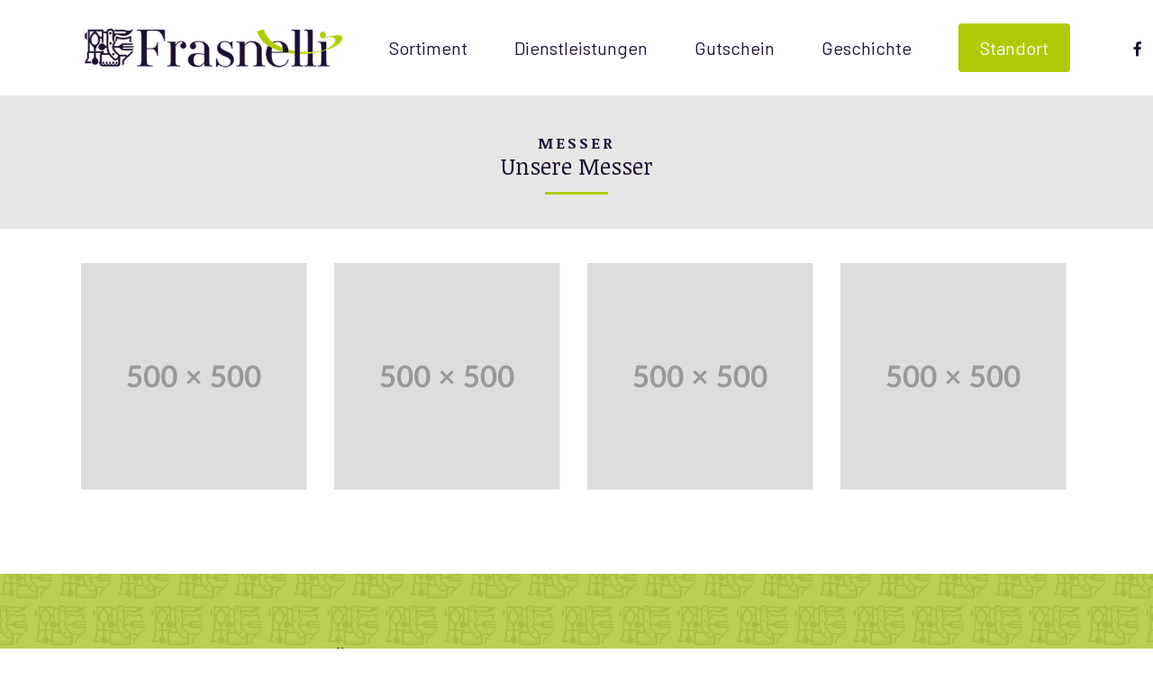

--- FILE ---
content_type: image/svg+xml
request_url: https://frasnelli.com/wordpress/wp-content/plugins/salient-core/includes/img/500x500.svg
body_size: 749
content:
<svg xmlns="http://www.w3.org/2000/svg" width="500" height="500" viewBox="0 0 500 500"><rect width="100%" height="100%" fill="#DDDDDD"/><path fill="#999999" d="m114.45 233.53-1.68 9.94q1.58-.33 3.04-.48 1.45-.15 2.8-.15 3.76 0 6.63 1.12t4.82 3.1q1.95 1.98 2.94 4.64.99 2.66.99 5.73 0 3.79-1.34 6.93-1.33 3.13-3.71 5.36-2.38 2.23-5.63 3.45-3.25 1.22-7.08 1.22-2.24 0-4.25-.46-2.02-.47-3.78-1.24-1.77-.78-3.27-1.78-1.5-1.01-2.69-2.13l2.51-3.47q.79-1.12 2.08-1.12.82 0 1.68.53t1.97 1.15q1.1.63 2.6 1.16 1.5.53 3.62.53 2.24 0 3.96-.73 1.71-.73 2.85-2.03 1.14-1.3 1.72-3.1.57-1.8.57-3.91 0-3.89-2.26-6.09-2.26-2.19-6.68-2.19-3.4 0-6.96 1.25l-5.08-1.45 3.96-23.17h23.56v3.47q0 1.75-1.09 2.84-1.09 1.08-3.7 1.08h-13.1ZM174.28 250q0 6.24-1.33 10.84-1.34 4.6-3.7 7.61-2.36 3-5.58 4.47-3.22 1.47-6.94 1.47-3.73 0-6.92-1.47-3.18-1.47-5.53-4.47-2.34-3.01-3.66-7.61-1.32-4.6-1.32-10.84 0-6.27 1.32-10.86 1.32-4.58 3.66-7.59 2.35-3 5.53-4.47 3.19-1.47 6.92-1.47 3.72 0 6.94 1.47t5.58 4.47q2.36 3.01 3.7 7.59 1.33 4.59 1.33 10.86Zm-8.41 0q0-5.18-.76-8.58-.76-3.4-2.03-5.41-1.27-2.01-2.92-2.82t-3.43-.81q-1.75 0-3.39.81-1.63.81-2.88 2.82-1.26 2.01-2 5.41-.74 3.4-.74 8.58t.74 8.58q.74 3.4 2 5.41 1.25 2.02 2.88 2.82 1.64.81 3.39.81 1.78 0 3.43-.81 1.65-.8 2.92-2.82 1.27-2.01 2.03-5.41.76-3.4.76-8.58Zm46.69 0q0 6.24-1.33 10.84-1.34 4.6-3.7 7.61-2.36 3-5.58 4.47-3.22 1.47-6.94 1.47-3.73 0-6.92-1.47-3.18-1.47-5.53-4.47-2.34-3.01-3.66-7.61-1.32-4.6-1.32-10.84 0-6.27 1.32-10.86 1.32-4.58 3.66-7.59 2.35-3 5.53-4.47 3.19-1.47 6.92-1.47 3.72 0 6.94 1.47t5.58 4.47q2.36 3.01 3.7 7.59 1.33 4.59 1.33 10.86Zm-8.41 0q0-5.18-.76-8.58-.76-3.4-2.03-5.41-1.27-2.01-2.92-2.82t-3.43-.81q-1.75 0-3.39.81-1.63.81-2.88 2.82-1.26 2.01-2 5.41-.74 3.4-.74 8.58t.74 8.58q.74 3.4 2 5.41 1.25 2.02 2.88 2.82 1.64.81 3.39.81 1.78 0 3.43-.81 1.65-.8 2.92-2.82 1.27-2.01 2.03-5.41.76-3.4.76-8.58Zm60.82 12.94-4.33 4.25-11.18-11.18-11.29 11.25-4.32-4.26 11.28-11.32-10.76-10.75 4.29-4.29 10.76 10.75 10.69-10.69 4.36 4.29-10.72 10.73 11.22 11.22Zm34.68-29.41-1.68 9.94q1.58-.33 3.03-.48 1.45-.15 2.81-.15 3.76 0 6.63 1.12t4.82 3.1q1.94 1.98 2.93 4.64.99 2.66.99 5.73 0 3.79-1.33 6.93-1.34 3.13-3.71 5.36-2.38 2.23-5.63 3.45-3.25 1.22-7.08 1.22-2.24 0-4.26-.46-2.01-.47-3.77-1.24-1.77-.78-3.27-1.78-1.5-1.01-2.69-2.13l2.51-3.47q.79-1.12 2.08-1.12.82 0 1.68.53t1.96 1.15q1.11.63 2.61 1.16 1.5.53 3.61.53 2.25 0 3.96-.73 1.72-.73 2.86-2.03 1.14-1.3 1.71-3.1.58-1.8.58-3.91 0-3.89-2.26-6.09-2.26-2.19-6.68-2.19-3.4 0-6.97 1.25l-5.08-1.45 3.96-23.17h23.56v3.47q0 1.75-1.08 2.84-1.09 1.08-3.7 1.08h-13.1ZM359.48 250q0 6.24-1.34 10.84t-3.69 7.61q-2.36 3-5.58 4.47-3.22 1.47-6.95 1.47t-6.91-1.47q-3.19-1.47-5.53-4.47-2.34-3.01-3.66-7.61-1.32-4.6-1.32-10.84 0-6.27 1.32-10.86 1.32-4.58 3.66-7.59 2.34-3 5.53-4.47 3.18-1.47 6.91-1.47t6.95 1.47q3.22 1.47 5.58 4.47 2.35 3.01 3.69 7.59 1.34 4.59 1.34 10.86Zm-8.42 0q0-5.18-.76-8.58-.76-3.4-2.03-5.41-1.27-2.01-2.92-2.82t-3.43-.81q-1.75 0-3.38.81t-2.89 2.82q-1.25 2.01-1.99 5.41-.75 3.4-.75 8.58t.75 8.58q.74 3.4 1.99 5.41 1.26 2.02 2.89 2.82 1.63.81 3.38.81 1.78 0 3.43-.81 1.65-.8 2.92-2.82 1.27-2.01 2.03-5.41.76-3.4.76-8.58Zm46.7 0q0 6.24-1.34 10.84t-3.69 7.61q-2.36 3-5.58 4.47-3.22 1.47-6.95 1.47t-6.91-1.47q-3.19-1.47-5.53-4.47-2.34-3.01-3.66-7.61-1.32-4.6-1.32-10.84 0-6.27 1.32-10.86 1.32-4.58 3.66-7.59 2.34-3 5.53-4.47 3.18-1.47 6.91-1.47t6.95 1.47q3.22 1.47 5.58 4.47 2.35 3.01 3.69 7.59 1.34 4.59 1.34 10.86Zm-8.42 0q0-5.18-.76-8.58-.76-3.4-2.03-5.41-1.27-2.01-2.92-2.82t-3.43-.81q-1.75 0-3.38.81t-2.89 2.82q-1.25 2.01-1.99 5.41-.75 3.4-.75 8.58t.75 8.58q.74 3.4 1.99 5.41 1.26 2.02 2.89 2.82 1.63.81 3.38.81 1.78 0 3.43-.81 1.65-.8 2.92-2.82 1.27-2.01 2.03-5.41.76-3.4.76-8.58Z"/></svg>